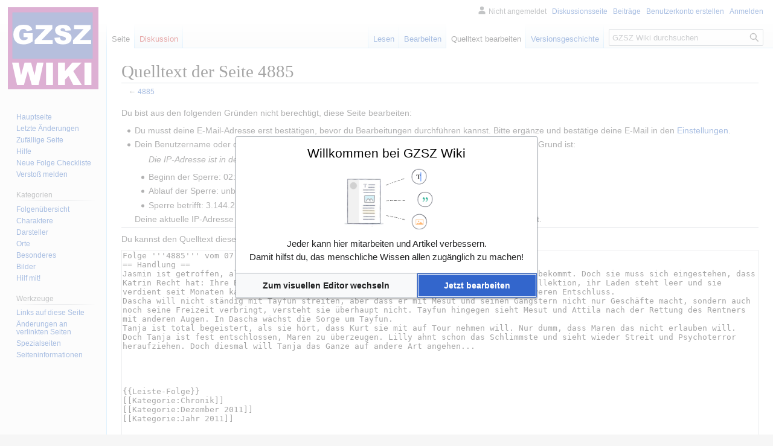

--- FILE ---
content_type: text/html; charset=UTF-8
request_url: https://www.gzsz-wiki.de/index.php?title=4885&action=edit
body_size: 6469
content:
<!DOCTYPE html>
<html class="client-nojs" lang="de" dir="ltr">
<head>
<meta charset="UTF-8"/>
<title>Quelltext der Seite 4885 - GZSZ Wiki | Gute Zeiten, Schlechte Zeiten</title>
<script>document.documentElement.className="client-js";RLCONF={"wgBreakFrames":true,"wgSeparatorTransformTable":[",\t.",".\t,"],"wgDigitTransformTable":["",""],"wgDefaultDateFormat":"dmy","wgMonthNames":["","Januar","Februar","März","April","Mai","Juni","Juli","August","September","Oktober","November","Dezember"],"wgRequestId":"748205524fbab560507c8d60","wgCSPNonce":false,"wgCanonicalNamespace":"","wgCanonicalSpecialPageName":false,"wgNamespaceNumber":0,"wgPageName":"4885","wgTitle":"4885","wgCurRevisionId":50281,"wgRevisionId":0,"wgArticleId":9119,"wgIsArticle":false,"wgIsRedirect":false,"wgAction":"edit","wgUserName":null,"wgUserGroups":["*"],"wgCategories":[],"wgPageContentLanguage":"de","wgPageContentModel":"wikitext","wgRelevantPageName":"4885","wgRelevantArticleId":9119,"wgIsProbablyEditable":true,"wgRelevantPageIsProbablyEditable":true,"wgRestrictionEdit":[],"wgRestrictionMove":[],"wgVisualEditor":{"pageLanguageCode":"de","pageLanguageDir":"ltr","pageVariantFallbacks":"de"},
"wgMFDisplayWikibaseDescriptions":{"search":false,"watchlist":false,"tagline":false},"wgVector2022PreviewPages":[],"wgEditSubmitButtonLabelPublish":false};RLSTATE={"site.styles":"ready","user.styles":"ready","user":"ready","user.options":"loading","skins.vector.styles.legacy":"ready","ext.visualEditor.desktopArticleTarget.noscript":"ready","ext.charinsert.styles":"ready"};RLPAGEMODULES=["mediawiki.action.edit.collapsibleFooter","site","mediawiki.page.ready","skins.vector.legacy.js","ext.visualEditor.desktopArticleTarget.init","ext.visualEditor.targetLoader","ext.charinsert"];</script>
<script>(RLQ=window.RLQ||[]).push(function(){mw.loader.implement("user.options@12s5i",function($,jQuery,require,module){mw.user.tokens.set({"patrolToken":"+\\","watchToken":"+\\","csrfToken":"+\\"});});});</script>
<link rel="stylesheet" href="/load.php?lang=de&amp;modules=ext.charinsert.styles%7Cext.visualEditor.desktopArticleTarget.noscript%7Cskins.vector.styles.legacy&amp;only=styles&amp;skin=vector"/>
<script async="" src="/load.php?lang=de&amp;modules=startup&amp;only=scripts&amp;raw=1&amp;skin=vector"></script>
<meta name="ResourceLoaderDynamicStyles" content=""/>
<link rel="stylesheet" href="/load.php?lang=de&amp;modules=site.styles&amp;only=styles&amp;skin=vector"/>
<meta name="generator" content="MediaWiki 1.40.0"/>
<meta name="robots" content="noindex,nofollow,max-image-preview:standard"/>
<meta name="format-detection" content="telephone=no"/>
<meta name="twitter:card" content="summary_large_image"/>
<meta name="viewport" content="width=1000"/>
<link rel="alternate" type="application/x-wiki" title="Bearbeiten" href="/index.php?title=4885&amp;action=edit"/>
<link rel="icon" href="/favicon.ico"/>
<link rel="search" type="application/opensearchdescription+xml" href="/opensearch_desc.php" title="GZSZ Wiki (de)"/>
<link rel="EditURI" type="application/rsd+xml" href="https://gzsz-wiki.de/api.php?action=rsd"/>
<link rel="canonical" href="https://gzsz-wiki.de/wiki/4885"/>
<link rel="license" href="/wiki/GZSZ_Wiki:Urheberrecht"/>
<link rel="alternate" type="application/atom+xml" title="Atom-Feed für „GZSZ Wiki“" href="/index.php?title=Spezial:Letzte_%C3%84nderungen&amp;feed=atom"/>
<meta property="og:title" content="4885"/>
<meta property="og:site_name" content="GZSZ Wiki"/>
<meta property="og:url" content="https://gzsz-wiki.de/wiki/4885"/>
<meta property="og:image" content="https://gzsz-wiki.de/images/gzsz.png"/>
<meta property="article:modified_time" content="2012-05-04T11:09:40Z"/>
<meta property="article:published_time" content="2012-05-04T11:09:40Z"/>
<script type="application/ld+json">{"@context":"http:\/\/schema.org","@type":"Article","name":"Quelltext der Seite 4885 - GZSZ Wiki | Gute Zeiten, Schlechte Zeiten","headline":"Quelltext der Seite 4885 - GZSZ Wiki | Gute Zeiten, Schlechte Zeiten","mainEntityOfPage":"Quelltext der Seite 4885","identifier":"https:\/\/gzsz-wiki.de\/wiki\/4885","url":"https:\/\/gzsz-wiki.de\/wiki\/4885","dateModified":"2012-05-04T11:09:40Z","datePublished":"2012-05-04T11:09:40Z","image":{"@type":"ImageObject","url":"https:\/\/gzsz-wiki.de\/images\/gzsz.png"},"author":{"@type":"Organization","name":"GZSZ Wiki","url":"https:\/\/gzsz-wiki.de","logo":{"@type":"ImageObject","url":"https:\/\/gzsz-wiki.de\/images\/gzsz.png","caption":"GZSZ Wiki"}},"publisher":{"@type":"Organization","name":"GZSZ Wiki","url":"https:\/\/gzsz-wiki.de","logo":{"@type":"ImageObject","url":"https:\/\/gzsz-wiki.de\/images\/gzsz.png","caption":"GZSZ Wiki"}},"potentialAction":{"@type":"SearchAction","target":"https:\/\/gzsz-wiki.de\/index.php?title=Spezial:Search&search={search_term}","query-input":"required name=search_term"}}</script>
</head>
<body class="skin-vector-legacy mediawiki ltr sitedir-ltr mw-hide-empty-elt ns-0 ns-subject mw-editable page-4885 rootpage-4885 skin-vector action-edit"><div id="mw-page-base" class="noprint"></div>
<div id="mw-head-base" class="noprint"></div>
<div id="content" class="mw-body" role="main">
	<a id="top"></a>
	<div id="siteNotice"></div>
	<div class="mw-indicators">
	</div>
	<h1 id="firstHeading" class="firstHeading mw-first-heading">Quelltext der Seite 4885</h1>
	<div id="bodyContent" class="vector-body">
		
		<div id="contentSub"><div id="mw-content-subtitle">← <a href="/wiki/4885" title="4885">4885</a></div></div>
		<div id="contentSub2"></div>
		
		<div id="jump-to-nav"></div>
		<a class="mw-jump-link" href="#mw-head">Zur Navigation springen</a>
		<a class="mw-jump-link" href="#searchInput">Zur Suche springen</a>
		<div id="mw-content-text" class="mw-body-content"><p>Du bist aus den folgenden Gründen nicht berechtigt, diese Seite bearbeiten:
</p>
<ul class="permissions-errors">
<li>Du musst deine E-Mail-Adresse erst bestätigen, bevor du Bearbeitungen durchführen kannst. Bitte ergänze und bestätige deine E-Mail in den <a href="/wiki/Spezial:Einstellungen" title="Spezial:Einstellungen">Einstellungen</a>.</li>
<li>Dein Benutzername oder deine IP-Adresse wurde von MediaWiki automatisch gesperrt.
Der angegebene Grund ist:

<dl><dd><em>Die IP-Adresse ist in der DNSBL von GZSZ Wiki als offener PROXY gelistet.</em>.</dd></dl>

<ul><li>Beginn der Sperre: 02:59, 15. Jan. 2026</li>
<li>Ablauf der Sperre: unbeschränkt</li>
<li>Sperre betrifft: 3.144.215.82</li></ul>

Deine aktuelle IP-Adresse ist 3.144.215.82.
Bitte füge alle Informationen jeder Anfrage hinzu, die du stellst.</li>
</ul><hr />
<p>Du kannst den Quelltext dieser Seite betrachten und kopieren.
</p><textarea readonly="" accesskey="," id="wpTextbox1" cols="80" rows="25" style="" class="mw-editfont-monospace" lang="de" dir="ltr" name="wpTextbox1">Folge '''4885''' vom 07. [[Dezember 2011]]
== Handlung ==
Jasmin ist getroffen, als ihr Katrin vorwirft, dass sie ihr Leben nicht auf die Reihe bekommt. Doch sie muss sich eingestehen, dass Katrin Recht hat: Ihre Beziehung zu Dominik ist ungeklärt, sie hat immer noch keine Kollektion, ihr Laden steht leer und sie verdient seit Monaten kaum Geld. Um ihr Leben zu ändern, fasst Jasmin einen folgenschweren Entschluss.
Dascha will nicht ständig mit Tayfun streiten, aber dass er mit Mesut und seinen Gangstern nicht nur Geschäfte macht, sondern auch noch seine Freizeit verbringt, versteht sie überhaupt nicht. Tayfun hingegen sieht Mesut und Attila nach der Rettung des Rentners mit anderen Augen. In Dascha wächst die Sorge um Tayfun.
Tanja ist total begeistert, als sie hört, dass Kurt sie mit auf Tour nehmen will. Nur dumm, dass Maren das nicht erlauben will. Doch Tanja ist fest entschlossen, Maren zu überzeugen. Lilly ahnt schon das Schlimmste und sieht wieder Streit und Psychoterror heraufziehen. Doch diesmal will Tanja das Ganze auf andere Art angehen...




{{Leiste-Folge}}
[[Kategorie:Chronik]]
[[Kategorie:Dezember 2011]]
[[Kategorie:Jahr 2011]]
</textarea><div class="templatesUsed"><div class="mw-templatesUsedExplanation"><p>Die folgende Vorlage wird auf dieser Seite verwendet:
</p></div><ul>
<li><a href="/wiki/Vorlage:Leiste-Folge" title="Vorlage:Leiste-Folge">Vorlage:Leiste-Folge</a> (<a href="/index.php?title=Vorlage:Leiste-Folge&amp;action=edit" title="Vorlage:Leiste-Folge">Quelltext anzeigen</a>) schreibgeschützt (nur angemeldete, nicht neue Benutzer)</li></ul></div><p id="mw-returnto">Zurück zur Seite <a href="/wiki/4885" title="4885">4885</a>.</p>

<div class="printfooter" data-nosnippet="">Abgerufen von „<a dir="ltr" href="https://gzsz-wiki.de/wiki/4885">https://gzsz-wiki.de/wiki/4885</a>“</div></div>
		<div id="catlinks" class="catlinks catlinks-allhidden" data-mw="interface"></div>
	</div>
</div>

<div id="mw-navigation">
	<h2>Navigationsmenü</h2>
	<div id="mw-head">
		
<nav id="p-personal" class="vector-menu mw-portlet mw-portlet-personal vector-user-menu-legacy" aria-labelledby="p-personal-label" role="navigation"  >
	<h3
		id="p-personal-label"
		
		class="vector-menu-heading "
	>
		<span class="vector-menu-heading-label">Meine Werkzeuge</span>
	</h3>
	<div class="vector-menu-content">
		
		<ul class="vector-menu-content-list"><li id="pt-anonuserpage" class="mw-list-item"><span title="Benutzerseite der IP-Adresse, von der aus du Änderungen durchführst">Nicht angemeldet</span></li><li id="pt-anontalk" class="mw-list-item"><a href="/wiki/Spezial:Meine_Diskussionsseite" title="Diskussion über Änderungen von dieser IP-Adresse [n]" accesskey="n"><span>Diskussionsseite</span></a></li><li id="pt-anoncontribs" class="mw-list-item"><a href="/wiki/Spezial:Meine_Beitr%C3%A4ge" title="Eine Liste der Bearbeitungen, die von dieser IP-Adresse gemacht wurden [y]" accesskey="y"><span>Beiträge</span></a></li><li id="pt-createaccount" class="mw-list-item"><a href="/index.php?title=Spezial:Benutzerkonto_anlegen&amp;returnto=4885&amp;returntoquery=action%3Dedit" title="Wir ermutigen dich dazu, ein Benutzerkonto zu erstellen und dich anzumelden. Es ist jedoch nicht zwingend erforderlich."><span>Benutzerkonto erstellen</span></a></li><li id="pt-login" class="mw-list-item"><a href="/index.php?title=Spezial:Anmelden&amp;returnto=4885&amp;returntoquery=action%3Dedit" title="Sich anzumelden wird gerne gesehen, ist jedoch nicht zwingend erforderlich. [o]" accesskey="o"><span>Anmelden</span></a></li></ul>
		
	</div>
</nav>

		<div id="left-navigation">
			
<nav id="p-namespaces" class="vector-menu mw-portlet mw-portlet-namespaces vector-menu-tabs vector-menu-tabs-legacy" aria-labelledby="p-namespaces-label" role="navigation"  >
	<h3
		id="p-namespaces-label"
		
		class="vector-menu-heading "
	>
		<span class="vector-menu-heading-label">Namensräume</span>
	</h3>
	<div class="vector-menu-content">
		
		<ul class="vector-menu-content-list"><li id="ca-nstab-main" class="selected mw-list-item"><a href="/wiki/4885" title="Seiteninhalt anzeigen [c]" accesskey="c"><span>Seite</span></a></li><li id="ca-talk" class="new mw-list-item"><a href="/index.php?title=Diskussion:4885&amp;action=edit&amp;redlink=1" rel="discussion" title="Diskussion zum Seiteninhalt (Seite nicht vorhanden) [t]" accesskey="t"><span>Diskussion</span></a></li></ul>
		
	</div>
</nav>

			
<nav id="p-variants" class="vector-menu mw-portlet mw-portlet-variants emptyPortlet vector-menu-dropdown" aria-labelledby="p-variants-label" role="navigation"  >
	<input type="checkbox"
		id="p-variants-checkbox"
		role="button"
		aria-haspopup="true"
		data-event-name="ui.dropdown-p-variants"
		class="vector-menu-checkbox"
		aria-labelledby="p-variants-label"
	/>
	<label
		id="p-variants-label"
		 aria-label="Sprachvariante ändern"
		class="vector-menu-heading "
	>
		<span class="vector-menu-heading-label">Deutsch</span>
	</label>
	<div class="vector-menu-content">
		
		<ul class="vector-menu-content-list"></ul>
		
	</div>
</nav>

		</div>
		<div id="right-navigation">
			
<nav id="p-views" class="vector-menu mw-portlet mw-portlet-views vector-menu-tabs vector-menu-tabs-legacy" aria-labelledby="p-views-label" role="navigation"  >
	<h3
		id="p-views-label"
		
		class="vector-menu-heading "
	>
		<span class="vector-menu-heading-label">Ansichten</span>
	</h3>
	<div class="vector-menu-content">
		
		<ul class="vector-menu-content-list"><li id="ca-view" class="mw-list-item"><a href="/wiki/4885"><span>Lesen</span></a></li><li id="ca-ve-edit" class="mw-list-item"><a href="/index.php?title=4885&amp;veaction=edit" title="Diese Seite mit dem VisualEditor bearbeiten [v]" accesskey="v"><span>Bearbeiten</span></a></li><li id="ca-edit" class="selected collapsible mw-list-item"><a href="/index.php?title=4885&amp;action=edit" title="Diese Seite bearbeiten"><span>Quelltext bearbeiten</span></a></li><li id="ca-history" class="mw-list-item"><a href="/index.php?title=4885&amp;action=history" title="Frühere Versionen dieser Seite [h]" accesskey="h"><span>Versionsgeschichte</span></a></li></ul>
		
	</div>
</nav>

			
<nav id="p-cactions" class="vector-menu mw-portlet mw-portlet-cactions emptyPortlet vector-menu-dropdown" aria-labelledby="p-cactions-label" role="navigation"  title="Weitere Optionen" >
	<input type="checkbox"
		id="p-cactions-checkbox"
		role="button"
		aria-haspopup="true"
		data-event-name="ui.dropdown-p-cactions"
		class="vector-menu-checkbox"
		aria-labelledby="p-cactions-label"
	/>
	<label
		id="p-cactions-label"
		
		class="vector-menu-heading "
	>
		<span class="vector-menu-heading-label">Weitere</span>
	</label>
	<div class="vector-menu-content">
		
		<ul class="vector-menu-content-list"></ul>
		
	</div>
</nav>

			
<div id="p-search" role="search" class="vector-search-box-vue  vector-search-box-show-thumbnail vector-search-box-auto-expand-width vector-search-box">
	<div>
		<form action="/index.php" id="searchform"
			class="vector-search-box-form">
			<div id="simpleSearch"
				class="vector-search-box-inner"
				 data-search-loc="header-navigation">
				<input class="vector-search-box-input"
					 type="search" name="search" placeholder="GZSZ Wiki durchsuchen" aria-label="GZSZ Wiki durchsuchen" autocapitalize="sentences" title="GZSZ Wiki durchsuchen [f]" accesskey="f" id="searchInput"
				>
				<input type="hidden" name="title" value="Spezial:Suche">
				<input id="mw-searchButton"
					 class="searchButton mw-fallbackSearchButton" type="submit" name="fulltext" title="Suche nach Seiten, die diesen Text enthalten" value="Suchen">
				<input id="searchButton"
					 class="searchButton" type="submit" name="go" title="Gehe direkt zu der Seite mit genau diesem Namen, falls sie vorhanden ist." value="Seite">
			</div>
		</form>
	</div>
</div>

		</div>
	</div>
	
<div id="mw-panel" class="vector-legacy-sidebar">
	<div id="p-logo" role="banner">
		<a class="mw-wiki-logo" href="/wiki/Hauptseite"
			title="Hauptseite"></a>
	</div>
	
<nav id="p-navigation" class="vector-menu mw-portlet mw-portlet-navigation vector-menu-portal portal" aria-labelledby="p-navigation-label" role="navigation"  >
	<h3
		id="p-navigation-label"
		
		class="vector-menu-heading "
	>
		<span class="vector-menu-heading-label">Navigation</span>
	</h3>
	<div class="vector-menu-content">
		
		<ul class="vector-menu-content-list"><li id="n-mainpage" class="mw-list-item"><a href="/wiki/Hauptseite" title="Hauptseite anzeigen [z]" accesskey="z"><span>Hauptseite</span></a></li><li id="n-recentchanges" class="mw-list-item"><a href="/wiki/Spezial:Letzte_%C3%84nderungen" title="Liste der letzten Änderungen in diesem Wiki [r]" accesskey="r"><span>Letzte Änderungen</span></a></li><li id="n-randompage" class="mw-list-item"><a href="/wiki/Spezial:Zuf%C3%A4llige_Seite" title="Zufällige Seite aufrufen [x]" accesskey="x"><span>Zufällige Seite</span></a></li><li id="n-Hilfe" class="mw-list-item"><a href="/wiki/Hilfe"><span>Hilfe</span></a></li><li id="n-Neue-Folge-Checkliste" class="mw-list-item"><a href="/wiki/Neue_Folge_Checkliste"><span>Neue Folge Checkliste</span></a></li><li id="n-Verstoß-melden" class="mw-list-item"><a href="/wiki/GZSZ_Wiki:Versto%C3%9F_melden"><span>Verstoß melden</span></a></li></ul>
		
	</div>
</nav>

	
<nav id="p-Kategorien" class="vector-menu mw-portlet mw-portlet-Kategorien vector-menu-portal portal" aria-labelledby="p-Kategorien-label" role="navigation"  >
	<h3
		id="p-Kategorien-label"
		
		class="vector-menu-heading "
	>
		<span class="vector-menu-heading-label">Kategorien</span>
	</h3>
	<div class="vector-menu-content">
		
		<ul class="vector-menu-content-list"><li id="n-Folgenübersicht" class="mw-list-item"><a href="/wiki/Kategorie:Chronik"><span>Folgenübersicht</span></a></li><li id="n-Charaktere" class="mw-list-item"><a href="/wiki/Kategorie:Charaktere"><span>Charaktere</span></a></li><li id="n-Darsteller" class="mw-list-item"><a href="/wiki/Kategorie:Darsteller"><span>Darsteller</span></a></li><li id="n-Orte" class="mw-list-item"><a href="/wiki/Kategorie:Orte"><span>Orte</span></a></li><li id="n-Besonderes" class="mw-list-item"><a href="/wiki/Kategorie:Besonderes"><span>Besonderes</span></a></li><li id="n-Bilder" class="mw-list-item"><a href="/wiki/Kategorie:Bilder"><span>Bilder</span></a></li><li id="n-Hilf-mit!" class="mw-list-item"><a href="/wiki/Kategorie:Hilf_mit!"><span>Hilf mit!</span></a></li></ul>
		
	</div>
</nav>

<nav id="p-tb" class="vector-menu mw-portlet mw-portlet-tb vector-menu-portal portal" aria-labelledby="p-tb-label" role="navigation"  >
	<h3
		id="p-tb-label"
		
		class="vector-menu-heading "
	>
		<span class="vector-menu-heading-label">Werkzeuge</span>
	</h3>
	<div class="vector-menu-content">
		
		<ul class="vector-menu-content-list"><li id="t-whatlinkshere" class="mw-list-item"><a href="/wiki/Spezial:Linkliste/4885" title="Liste aller Seiten, die hierher verlinken [j]" accesskey="j"><span>Links auf diese Seite</span></a></li><li id="t-recentchangeslinked" class="mw-list-item"><a href="/wiki/Spezial:%C3%84nderungen_an_verlinkten_Seiten/4885" rel="nofollow" title="Letzte Änderungen an Seiten, die von hier verlinkt sind [k]" accesskey="k"><span>Änderungen an verlinkten Seiten</span></a></li><li id="t-specialpages" class="mw-list-item"><a href="/wiki/Spezial:Spezialseiten" title="Liste aller Spezialseiten [q]" accesskey="q"><span>Spezialseiten</span></a></li><li id="t-info" class="mw-list-item"><a href="/index.php?title=4885&amp;action=info" title="Weitere Informationen über diese Seite"><span>Seiten­informationen</span></a></li></ul>
		
	</div>
</nav>

	
</div>

</div>

<footer id="footer" class="mw-footer" role="contentinfo" >
	<ul id="footer-info">
</ul>

	<ul id="footer-places">
	<li id="footer-places-privacy"><a href="/wiki/GZSZ_Wiki:Datenschutz">Datenschutz</a></li>
	<li id="footer-places-about"><a href="/wiki/GZSZ_Wiki:%C3%9Cber_GZSZ_Wiki">Über GZSZ Wiki</a></li>
	<li id="footer-places-disclaimers"><a href="/wiki/GZSZ_Wiki:Impressum">Haftungsausschluss</a></li>
	<li id="footer-places-tierelexikon"><a href="https://tiere-a-bis-z.de/">Das Tierlexikon</a></li>
	<li id="footer-places-schwangerschaft"><a href="https://domo-arigato.de/buecher/schwangerschaft/index.html">Ratgeber: Schwangerschaft - Woche für Woche</a></li>
	<li id="footer-places-mobileview"><a href="https://gzsz-wiki.de/index.php?title=4885&amp;action=edit&amp;mobileaction=toggle_view_mobile" class="noprint stopMobileRedirectToggle">Mobile Ansicht</a></li>
</ul>

	<ul id="footer-icons" class="noprint">
	<li id="footer-poweredbyico"><a href="https://www.mediawiki.org/"><img src="/resources/assets/poweredby_mediawiki_88x31.png" alt="Powered by MediaWiki" srcset="/resources/assets/poweredby_mediawiki_132x47.png 1.5x, /resources/assets/poweredby_mediawiki_176x62.png 2x" width="88" height="31" loading="lazy"/></a></li>
</ul>

</footer>

<script src="https://www.googletagmanager.com/gtag/js?id=UA-2858541-1" async=""></script><script>
window.dataLayer = window.dataLayer || [];

function gtag(){dataLayer.push(arguments);}
gtag('js', new Date());
gtag('config', 'UA-2858541-1', {});
</script>

<script>(RLQ=window.RLQ||[]).push(function(){mw.config.set({"wgBackendResponseTime":683,"wgPageParseReport":{"limitreport":{"cputime":"0.008","walltime":"0.013","ppvisitednodes":{"value":20,"limit":1000000},"postexpandincludesize":{"value":240,"limit":2097152},"templateargumentsize":{"value":0,"limit":2097152},"expansiondepth":{"value":2,"limit":100},"expensivefunctioncount":{"value":0,"limit":100},"unstrip-depth":{"value":0,"limit":20},"unstrip-size":{"value":0,"limit":5000000},"timingprofile":["100.00%    0.000      1 -total"]},"cachereport":{"timestamp":"20260115015929","ttl":86400,"transientcontent":false}}});});</script>
</body>
</html>